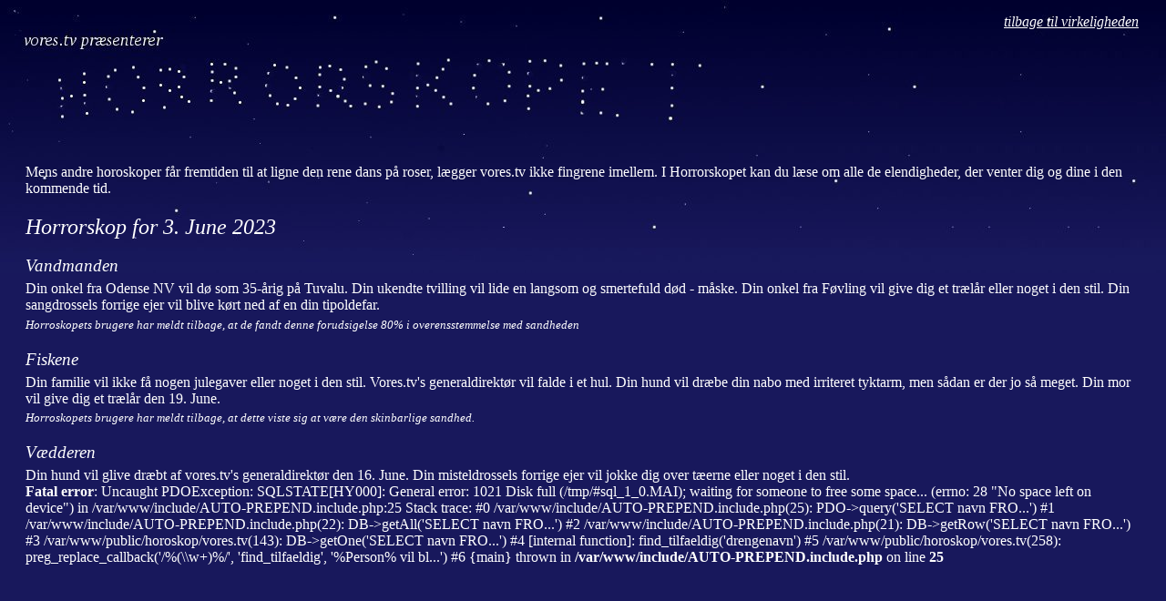

--- FILE ---
content_type: text/html; charset=iso-8859-15
request_url: http://vores.tv/horoskop/?dato=2023-06-03
body_size: 3491
content:
<html>
<head>
<title>Horrorskopet</title>
    <meta name="robots" content="noindex,nofollow">
<style type="text/css">
body {
    background: #18185c url(bg.jpg) repeat-x top left;
    margin: 0 28px 40px;
    padding-top: 175px;
    color: white;
}
a {
    color: white;
}
h2, h3 {
    font-weight: normal;
    font-style: italic;
    margin-bottom: 0;
}
p {
    margin: .3em 0;
}
p.kvalitetsmaaling {
    margin-top: 0;
    font-style: italic;
    font-size: smaller;
}
#back-to-reality {
    position: absolute; 
    top: 10px;
    right: 30px;
    text-align: right;
    font-style: italic;
}
</style>
</head>
<body>
<!--
<p>Alt for mange mennesker tror at de næstkomne dage i deres liv afhænger af,
hvordan nogle store stykker klippe ude i verdenrummet nu tilfældigvis er
positioneret i forhold til hinanden. Intet kunne være fjernere fra
sandheden!!</p>
<p>Endnu andre mennesker ser med foragt på den første gruppe, de tror nemlig at
de selv er herre over deres eget liv, og kan gøre nøjagtig som det passer dem,
heller ikke dette er bare tilnærmelsesvist korrekt!</p>
<p>
På vores.tv kan vi nu afsløre at dit liv er nøje planlagt allerede fra fødslen, 
men hvor man før ikke har kunne forudsige hvad der vil ske en i fremtiden, har
vi nu på vores.tv fundet nøglen til fremtiden.</p>
-->

<p>Mens andre horoskoper får fremtiden til at ligne den rene dans på roser,
lægger vores.tv ikke fingrene imellem. I Horrorskopet kan du læse om alle
de elendigheder, der venter dig og dine i den kommende tid.
</p>

<p id="back-to-reality"><a href="/">tilbage til virkeligheden</a></p>

<h2>Horrorskop for  3. June 2023</h2>

<h3>Vandmanden</h3><p>Din onkel fra Odense NV vil dø som 35-årig på Tuvalu. Din ukendte tvilling vil lide en langsom og smertefuld død - måske. Din onkel fra Føvling vil give dig et trælår eller noget i den stil. Din sangdrossels forrige ejer vil blive kørt ned af en din tipoldefar. </p><p class="kvalitetsmaaling">Horroskopets brugere har meldt  tilbage, at de fandt denne forudsigelse 80% i overensstemmelse med sandheden</p><h3>Fiskene</h3><p>Din familie vil ikke få nogen julegaver eller noget i den stil. Vores.tv's generaldirektør vil falde i et hul. Din hund vil dræbe din nabo med irriteret tyktarm, men sådan er der jo så meget. Din mor vil give dig et trælår den 19. June. </p><p class="kvalitetsmaaling">Horroskopets brugere har meldt  tilbage, at dette viste sig at være den skinbarlige sandhed.</p><h3>Vædderen</h3><p>Din hund vil glive dræbt af vores.tv's generaldirektør den 16. June. Din misteldrossels forrige ejer vil jokke dig over tæerne eller noget i den stil. <br />
<b>Fatal error</b>:  Uncaught PDOException: SQLSTATE[HY000]: General error: 1021 Disk full (/tmp/#sql_1_0.MAI); waiting for someone to free some space... (errno: 28 &quot;No space left on device&quot;) in /var/www/include/AUTO-PREPEND.include.php:25
Stack trace:
#0 /var/www/include/AUTO-PREPEND.include.php(25): PDO-&gt;query('SELECT navn FRO...')
#1 /var/www/include/AUTO-PREPEND.include.php(22): DB-&gt;getAll('SELECT navn FRO...')
#2 /var/www/include/AUTO-PREPEND.include.php(21): DB-&gt;getRow('SELECT navn FRO...')
#3 /var/www/public/horoskop/vores.tv(143): DB-&gt;getOne('SELECT navn FRO...')
#4 [internal function]: find_tilfaeldig('drengenavn')
#5 /var/www/public/horoskop/vores.tv(258): preg_replace_callback('/%(\\w+)%/', 'find_tilfaeldig', '%Person% vil bl...')
#6 {main}
  thrown in <b>/var/www/include/AUTO-PREPEND.include.php</b> on line <b>25</b><br />
